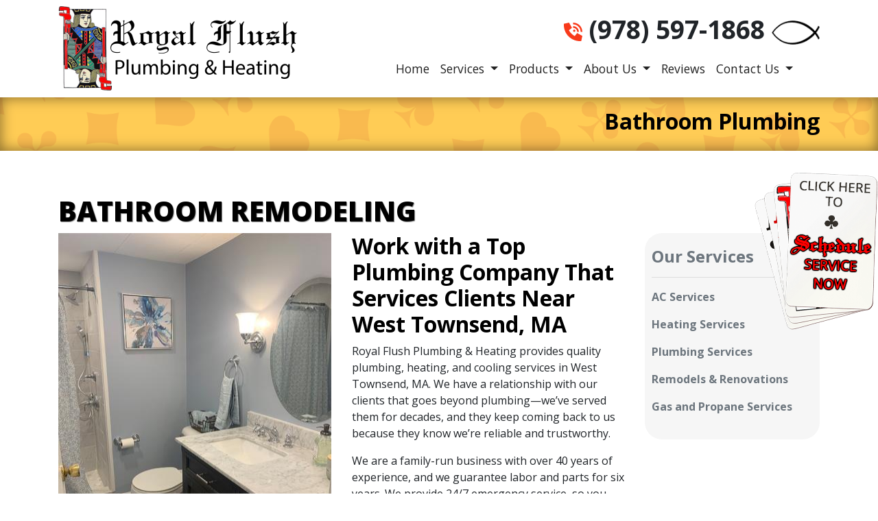

--- FILE ---
content_type: text/html; charset=utf-8
request_url: https://www.rfplumbingheating.com/bathroom-plumbing
body_size: 12114
content:
<!DOCTYPE html>
<html class="no-js" lang="en" style="width: 100%;">
  <head>
    <!-- Company ID 2484 Royal Flush Plumbing &amp; Heating -->
    <meta charset="utf-8">
    <meta name="viewport" content="width=device-width, initial-scale=1">

    <title>Plumber for Bathroom Remodeling Fitchburg MA | Royal Flush Plumbing &amp; Heating</title>

    <script>
	const linkTag = document.createElement('link');
    linkTag.setAttribute('rel', 'canonical');
    linkTag.href = window.location.protocol + "//" + window.location.host + window.location.pathname;
    document.head.appendChild(linkTag);
</script>

      <style>
        
        .ssButton {
          display: inline-block;
        }

      </style>

    <!-- CSS for SERVICE PAGES -->

    <link rel="stylesheet" href="/css/oaNBN.css">
    <style>

section[data-variationsetnum] .container {
    max-width: 100%;
    padding: unset;
}

[class*=OA-servpg-] [class*=OA-hd-] {
    display: none;
}
[class*=OA-servpg-] section[data-variationnum] [class*=OA-hd-] {
    display: block;
}

[class*="OA-servpg-"] article {
    margin-bottom: 15px;
    width: 100%;
    -webkit-columns: 3 300px;
    -moz-columns: 3 300px;
    columns: 3 300px;
    -webkit-column-gap: 15px;
    -moz-column-gap: 15px;
    column-gap: 15px;
}

[class*="OA-servpg-"] article ul {
    display: table;
    margin: auto;
    width: 100%;
    text-align: left;
}

@-moz-document url-prefix() {
    [class*="OA-servpg-"] article ul {
        display: block !important;
    }
}

[class*="OA-servpg-"] [class*="service-"] {
    display: flex;
    justify-content: center;
    flex-wrap: wrap;
    margin: -10px -10px 20px;
}

[class*="OA-servpg-"] [class*="service-"]>div {
    margin: 10px;
    padding: 15px;
    flex: 1 1 400px;
}

</style>
    
    <link rel="stylesheet" href="/webapp/css?id=6220&v=133988134163970000"> 
    
    <script src="https://kit.fontawesome.com/549c20c401.js" crossorigin="anonymous"></script>
    <script src="https://code.jquery.com/jquery-3.5.1.min.js" integrity="sha256-9/aliU8dGd2tb6OSsuzixeV4y/faTqgFtohetphbbj0=" crossorigin="anonymous"></script>

    
<meta name="description" content="Toilets, showers, tubs, and sinks are things best to a plumber. So, if you notice a problem with any of these bathroom fixtures, give (978) 597-1868 a call.">



<!-- Google Tag Manager -->
<script>(function(w,d,s,l,i){w[l]=w[l]||[];w[l].push({'gtm.start':
new Date().getTime(),event:'gtm.js'});var f=d.getElementsByTagName(s)[0],
j=d.createElement(s),dl=l!='dataLayer'?'&l='+l:'';j.async=true;j.src=
'//www.googletagmanager.com/gtm.js?id='+i+dl;f.parentNode.insertBefore(j,f);
})(window,document,'script','dataLayer','GTM-PV4N8H9');</script>
<!-- End Google Tag Manager -->



<style type="text/css">.pagecontent{font-family:Arial,Helvetica,sans-serif}.required{color:red}.spreadToColumns{-webkit-column-gap:15px;-moz-column-gap:15px;column-gap:15px}.spreadColumns--2{-webkit-columns:2 300px;-moz-columns:2 300px;columns:2 300px}.spreadColumns--3{-webkit-columns:3 300px;-moz-columns:3 300px;columns:3 300px}.spreadColumns--4{-webkit-columns:4 200px;-moz-columns:4 200px;columns:4 200px}.spreadColumns--ulCentered-textLeft{text-align:left;display:table;margin:auto;padding-left:25px}@-moz-document url-prefix(){.spreadColumns--ulCentered-textLeft{display:block}}.servicePageScheduleButton{display:table;margin:25px auto}.BannerGrad{display:flex;align-items:center;justify-content:center;min-height:300px;padding:15px;color:#fff;background:rgba(0,0,0,.6);background:-webkit-linear-gradient(bottom,rgba(0,0,0,.6),rgba(0,0,0,.2));background:-o-linear-gradient(top,rgba(0,0,0,.6),rgba(0,0,0,.2));background:-moz-linear-gradient(top,rgba(0,0,0,.6),rgba(0,0,0,.2));background:linear-gradient(to top,rgba(0,0,0,.6),rgba(0,0,0,.2))}.BannerGard h5,.BannerGrad h2,.BannerGrad h3,.BannerGrad h4,.BannerGrad h6{color:#fff}img{max-width:100%}.pageContainer{margin:25px auto}.oa_review_widget_google_average{line-height:1.3;text-transform:uppercase}.oa_rw_star_rating{color:#fdbb21}.oa_review_widget_company_name{font-weight:700;font-size:20pt;text-transform:uppercase}.oa_rw_summary{font-weight:700}.oa_review_widget_nbn_average{line-height:1.3;text-transform:uppercase}select:invalid{color:#a9a9a9}#bot-check-input{display:none!important}.youtube-container{display:block;margin:20px auto;width:100%;max-width:600px}.youtube-player{display:block;width:100%;padding-bottom:56.25%;overflow:hidden;position:relative;width:100%;height:100%;cursor:hand;cursor:pointer;display:block}img.youtube-thumb{bottom:0;display:block;left:0;margin:auto;max-width:100%;width:100%;position:absolute;right:0;top:0;height:auto}div.play-button{height:72px;width:72px;left:50%;top:50%;margin-left:-36px;margin-top:-36px;position:absolute;background:url('https://content.pagepilot.com/wahelper/GetImage?id=569806') no-repeat}#youtube-iframe{width:100%;height:100%;position:absolute;top:0;left:0}@media only screen and (max-width:999px){.site-header{width:100%}.content .portfolio{text-align:center;width:100%}.content .portfolio .post-image{width:100%}.content .portfolio .more-link{margin:20px auto 0;padding:6px;width:60%}.nn-combo-left{width:100%!important}.nn-combo-right{width:100%!important}p.nn-review-body,p.nn-samap-body{padding-left:.5em!important;margin-left:0!important;background-image:none!important}div.nn-review-footer{margin-left:3px!important;margin-right:3px!important;padding:1em!important}}.dropdown-submenu{position:relative}.dropdown-submenu a::after{transform:rotate(-90deg);position:absolute;right:6px;top:.8em}.dropdown-submenu .dropdown-menu{top:0;left:100%;margin-left:.1rem;margin-right:.1rem}.nn-samap-ci-video{max-height:320px;max-width:320px}.navbar-clear-bg{background-color:#0000!important;background:#0000!important}@media(max-width:991.98px){.menu-mobile-fixed-bottom,.menu-mobile-fixed-top{position:fixed;width:100%;z-index:99}.menu-mobile-fixed-top{top:0}.menu-mobile-fixed-bottom{bottom:0}}.navbar-nav{width:100%}.navbar-right{justify-content:flex-end}.navbar-right .nav-item>.dropdown-menu{right:0;left:auto}.navbar-center{justify-content:center}.navbar-collapse.fixedMenu.collapsing,.navbar-collapse.fixedMenu.show{max-height:75vh;overflow-y:scroll;transition:all .3s}.navbar-collapse.fixedMenu.collapsing:not(.atTop),.navbar-collapse.fixedMenu.show:not(.atTop){-webkit-mask-image:linear-gradient(to bottom,transparent 0,#000 25%);mask-image:linear-gradient(to bottom,transparent 0,#000 25%)}.navbar-collapse.fixedMenu.collapsing:not(.atBottom),.navbar-collapse.fixedMenu.show:not(.atBottom){-webkit-mask-image:linear-gradient(to bottom,#000 75%,transparent 100%);mask-image:linear-gradient(to bottom,#000 75%,transparent 100%)}.navbar-collapse.fixedMenu.collapsing:not(.atBottom):not(.atTop),.navbar-collapse.fixedMenu.show:not(.atBottom):not(.atTop){-webkit-mask-image:linear-gradient(to bottom,transparent 0,#000 25%,#000 75%,transparent 100%);mask-image:linear-gradient(to bottom,transparent 0,#000 25%,#000 75%,transparent 100%)}.navbar .dropdown-item{overflow: hidden;text-overflow: ellipsis;white-space: nowrap;max-width: 18rem;}.formDisclaimer{max-width: 100%;flex: 1 1 100%;}.formDisclaimer>div{font-size: 80%;}.oa-tdu{text-decoration:underline;}.oa-tdu:hover{text-decoration:underline;}.oa-tdu-block a{text-decoration: underline;}.oa-tdu-block a:hover{text-decoration: underline;}</style>


<meta name="msvalidate.01" content="E2D83BCE3EF45EBD8AC3950945A5FA5E">
<!-- Google tag (gtag.js) --> <script async="" src="https://www.googletagmanager.com/gtag/js?id=AW-11442462301"></script> <script> window.dataLayer = window.dataLayer || []; function gtag(){dataLayer.push(arguments);} gtag('js', new Date()); gtag('config', 'AW-11442462301'); </script>

<script> gtag('config', 'AW-11442462301/5KGRCJSRgfYaEN28mNAq', { 'phone_conversion_number': '(978) 597-1868' }); </script>

<style type="text/css">

</style>

<!-- OPENGRAPH -->
<meta property="og:image" content="http://www.rfplumbingheating.com/wahelper/GetImage?id=572330">
<meta property="og:type" content="website">
<meta property="og:title" content="Royal Flush Plumbing &amp; Heating">
<meta property="og:description" content="Royal Flush Plumbing &amp; Heating is an HVAC and plumbing company located in West Townsend, Massachusetts. Royal Flush Plumbing &amp; Heating employs only the best HVAC technicians for your AC and furnace repairs or replacements.">
<meta property="og:url" content="http://www.rfplumbingheating.com/bathroom-plumbing">
<meta property="og:image:alt" content="">
<meta property="og:site_name" content="Royal Flush Plumbing &amp; Heating">
<!-- END OPENGRAPH -->
<link rel='icon' href='/wahelper/GetImage?id=567793'>



    

  </head>
  <body>
    <!-- THIS IS THE BOOTSTRAP TEMPLATE -->

    <div id="OA-fullPage">
      <header>
        <div class="d-none d-lg-block">


<section data-cbnum="147">


<div class="d-none d-lg-block" style="position:relative; z-index: 100;">
   <div class="button-peek" id="sidebutton">
      <a href="/schedule"><img loading="lazy IMG-Cards" onmouseover="this.src='/wahelper/GetImage?id=568019';" onmouseout="this.src='/wahelper/GetImage?id=568018';" src="/wahelper/GetImage?id=568018" alt="Schedule your Plumbing replacement in Lunenburg MA."></a>
   </div>
</div>




<script>
var topPosition = 0;
$('.hoverContainer img').each(function(){
     topPosition += 150;
     $(this).css({
          'position' : 'fixed',
          'right' : '-30px',
          'top' : topPosition + 'px'
     }); //END CSS
}); //END EACH
$('.hoverContainer img').mouseenter(function(){
     $(this).css('right', '-8px');
}); //END MOUSEENTER
$('.hoverContainer img').mouseleave(function(){
     $(this).css('right', '-30px');
}); //END MOUSELEAVE
</script>



</section>


</div>



<section data-cbnum="18">


<div class="container py-2">
    <div class="row">
        <div class="col-lg-4 text-center">
            <a href="/"><img class="IMG-Logo" src="/wahelper/GetImage?id=568024&width=350" loading="eager" width="350" style="aspect-ratio: auto 25 / 9;" alt="Furnace Repair Service Fitchburg MA | Royal Flush Plumbing &amp; Heating"></a>
        </div>
        <div class="col-lg-8">
            <div class="Phone text-lg-right text-center mt-xl-2"> <i class="fa-sharp fa-solid fa-phone-volume SubPhone IPR"></i><a href="tel:9785971868" class="mobilephone">(978) 597-1868</a>&nbsp;<img src="/wahelper/GetImage?id=577673&width=70" loading="eager" width="70" style="aspect-ratio: auto 2 / 1;" alt="Royal Flush Plumbing &amp; Heating is a Christian based company serving the community for all their heating and cooling needs."></div>
            


<section data-cbnum="21">


<nav class="navbar navbar-expand-md navbar-dark">
    <div class="container">
        <a class="navbar-brand d-md-none" href="#"></a>
        <button class="navbar-toggler" type="button" data-toggle="collapse" data-target="#navbarsExampleDefault" aria-controls="navbarsExampleDefault" aria-expanded="false" aria-label="Toggle navigation">
        Menu &nbsp;
        <span class="navbar-toggler-icon"></span>
        </button>
        <div class="collapse navbar-collapse" id="navbarsExampleDefault">
            <ul class="navbar-nav mr-auto MenuOption">
                <li class="nav-item">
    <a href="/" class="nav-link">Home</a></li>
<li class="divider"></li>
<li class=" nav-item dropdown">
    <a href="#" class="nav-link dropdown-toggle" data-toggle="dropdown" role="button" aria-haspopup="true" aria-expanded="false">Services <span class="caret"></span></a>    <ul class="dropdown-menu">
<li><a href="/hvac-service" class="dropdown-item">HVAC Services</a></li><li class="dropdown-submenu">
    <a href="#" class="dropdown-item dropdown-toggle" data-toggle="dropdown" role="button" aria-haspopup="true" aria-expanded="false">Air Conditioning <span class="caret"></span></a>    <ul class="dropdown-menu">
<li><a href="/ac-service" class="dropdown-item">AC Service</a></li><li><a href="/ac-repair" class="dropdown-item">AC Repair</a></li><li><a href="/ac-replacement" class="dropdown-item">AC Replacement</a></li><li><a href="/ac-maintenance" class="dropdown-item">AC Maintenance</a></li><li><a href="/ductless-mini-split" target="_blank" class="dropdown-item">Ductless AC</a></li><li><a href="/heat-pump-service" target="_blank" class="dropdown-item">Heat Pump Service</a></li><li><a href="/thermostats" class="dropdown-item">Thermostat Service</a></li>
    </ul>
</li>
<li class="dropdown-submenu">
    <a href="#" class="dropdown-item dropdown-toggle" data-toggle="dropdown" role="button" aria-haspopup="true" aria-expanded="false">Heating <span class="caret"></span></a>    <ul class="dropdown-menu">
<li><a href="/heating-service" class="dropdown-item">Heating Service</a></li><li><a href="/furnace-repair" class="dropdown-item">Furnace Repair</a></li><li><a href="/furnace-replacement" class="dropdown-item">Furnace Replacement</a></li><li><a href="/furnace-maintenance" class="dropdown-item">Furnace Maintenance</a></li><li><a href="/boiler-services" class="dropdown-item">Boiler Service</a></li><li><a href="/boiler-repair" class="dropdown-item">Boiler Repair</a></li><li><a href="/boiler-replacement" class="dropdown-item">Boiler Replacement</a></li><li><a href="/boiler-maintenance" class="dropdown-item">Boiler Maintenance</a></li><li><a href="/heater-repair" class="dropdown-item">Heater Repair</a></li><li><a href="/heater-maintenance" class="dropdown-item">Heater Maintenance</a></li><li><a href="/heater-replacement" class="dropdown-item">Heater Replacement</a></li><li><a href="/heat-pump-service" class="dropdown-item">Heat Pump Service</a></li><li><a href="/heat-pump-conversion" class="dropdown-item">Heat Pump Conversion</a></li><li><a href="/ductless-mini-split" class="dropdown-item">Ductless Mini-Split Service</a></li><li><a href="/thermostats" class="dropdown-item">Thermostat Service</a></li><li><a href="/radiant-floor-heating" class="dropdown-item">Radiant Floor Heating</a></li>
    </ul>
</li>
<li class="dropdown-submenu">
    <a href="#" class="dropdown-item dropdown-toggle" data-toggle="dropdown" role="button" aria-haspopup="true" aria-expanded="false">Plumbing <span class="caret"></span></a>    <ul class="dropdown-menu">
<li><a href="/plumbing-service" class="dropdown-item">Plumbing Service</a></li><li><a href="/water-heater-service" class="dropdown-item">Water Heater Services</a></li><li><a href="/water-heater-repair" class="dropdown-item">Water Heater Repair</a></li><li><a href="/water-heater-replacement" class="dropdown-item">Water Heater Replacement</a></li><li><a href="/tankless-water-heaters" class="dropdown-item">Tankless Water Heater Service</a></li><li><a href="/bathroom-plumbing" class="dropdown-item">Bathroom Plumbing</a></li><li><a href="/kitchen-plumbing" class="dropdown-item">Kitchen Plumbing</a></li><li><a href="/outdoor-plumbing" class="dropdown-item">Outdoor Plumbing</a></li><li><a href="/leak-repair" class="dropdown-item">Water Leak Repair</a></li><li><a href="/toilet-repair" class="dropdown-item">Toilet Repair and Installation</a></li><li><a href="/tub-replacement" class="dropdown-item">Bathtub Installation</a></li><li><a href="/faucet-repair" class="dropdown-item">Faucet Repair and Installation</a></li><li><a href="/sump-pump-service" class="dropdown-item">Sump Pump Service</a></li><li><a href="/garbage-disposal-repair" class="dropdown-item">Garbage Disposal Repair</a></li><li><a href="/gasfitting" class="dropdown-item">Gasfitting</a></li><li class="dropdown-submenu">
    <a href="#" class="dropdown-item dropdown-toggle" data-toggle="dropdown" role="button" aria-haspopup="true" aria-expanded="false">Water Treatment <span class="caret"></span></a>    <ul class="dropdown-menu">
<li><a href="/water-testing" class="dropdown-item">Water Testing Services</a></li><li><a href="/water-quality-service" class="dropdown-item">Water Treatment</a></li><li><a href="/water-purification" class="dropdown-item">Water Filtration and Purification</a></li><li><a href="/water-softening" class="dropdown-item">Water Softener Services</a></li>
    </ul>
</li>

    </ul>
</li>
<li class="dropdown-submenu">
    <a href="#" class="dropdown-item dropdown-toggle" data-toggle="dropdown" role="button" aria-haspopup="true" aria-expanded="false">Gas <span class="caret"></span></a>    <ul class="dropdown-menu">
<li><a href="/oil-to-gas" class="dropdown-item">Oil to Gas Conversion</a></li><li><a href="/gas-line-installation" class="dropdown-item">Gas Line Installation</a></li>
    </ul>
</li>
<li class="dropdown-submenu">
    <a href="#" class="dropdown-item dropdown-toggle" data-toggle="dropdown" role="button" aria-haspopup="true" aria-expanded="false">Other <span class="caret"></span></a>    <ul class="dropdown-menu">
<li><a href="/hvac-zoning" class="dropdown-item">Whole House Temperature Zoning</a></li><li><a href="/geothermal-service" class="dropdown-item">Geothermal Systems</a></li><li><a href="/gas-fireplace-service" class="dropdown-item">Gas Fireplace Services</a></li><li><a href="/insulation" class="dropdown-item">Insulation</a></li><li><a href="/generator-installation" class="dropdown-item">Generator Installation and Service</a></li><li><a href="/solving-special-problems" class="dropdown-item">Solving Special Problems</a></li>
    </ul>
</li>
<li><a href="/maintenance-plan" class="dropdown-item">Annual Maintenance Benefits</a></li>
    </ul>
</li>
<li class="divider"></li>
<li class=" nav-item dropdown">
    <a href="#" class="nav-link dropdown-toggle" data-toggle="dropdown" role="button" aria-haspopup="true" aria-expanded="false">Products <span class="caret"></span></a>    <ul class="dropdown-menu">
<li><a href="/armstrong-air-products" class="dropdown-item">Armstrong Air Products</a></li><li><a href="/rheem-heating-cooling-products" class="dropdown-item">Rheem Heating & Cooling Products</a></li><li><a href="/ruud-product-line" class="dropdown-item">Ruud Product Line</a></li><li><a href="/honeywell-products" class="dropdown-item">Honeywell Products</a></li><li><a href="/white-rogers-products" class="dropdown-item">White Rogers Products</a></li><li><a href="/ao-smith-catalog" class="dropdown-item">AO Smith Catalog</a></li><li><a href="/bradford-white-products" class="dropdown-item">Bradford White Products</a></li><li><a href="/buderus-products" class="dropdown-item">Buderus Products</a></li><li><a href="/rheem-products" class="dropdown-item">Rheem Products</a></li><li><a href="/rinnai-products" class="dropdown-item">Rinnai Products</a></li><li><a href="/state-water-heater-products" class="dropdown-item">State Water Heater Products</a></li><li><a href="/burnham-boiler-products" class="dropdown-item">Burnham Boiler Products</a></li><li><a href="/bosch-products" class="dropdown-item">Bosch Products</a></li><li><a href="/fujitsu-products" class="dropdown-item">Fujitsu Products</a></li><li><a href="/mitsubishi-ductless-products" class="dropdown-item">Mitsubishi Ductless Products</a></li><li><a href="/generac-products" class="dropdown-item">Generac Products</a></li>
    </ul>
</li>
<li class="divider"></li>
<li class=" nav-item dropdown">
    <a href="#" class="nav-link dropdown-toggle" data-toggle="dropdown" role="button" aria-haspopup="true" aria-expanded="false">About Us <span class="caret"></span></a>    <ul class="dropdown-menu">
<li class="dropdown-submenu">
    <a href="#" class="dropdown-item dropdown-toggle" data-toggle="dropdown" role="button" aria-haspopup="true" aria-expanded="false">Cities We Service <span class="caret"></span></a>    <ul class="dropdown-menu">
<li><a href="/furnace-plumbing-ac-leominster" class="dropdown-item">Leominster MA</a></li><li><a href="/furnace-plumbing-ac-fitchburg" class="dropdown-item">Fitchburg MA</a></li><li><a href="/furnace-plumbing-ac-ashburnham" class="dropdown-item">Ashburnham MA</a></li><li><a href="/furnace-plumbing-ac-ashby" class="dropdown-item">Ashby MA</a></li><li><a href="/furnace-plumbing-ac-ayer" class="dropdown-item">Ayer MA</a></li><li><a href="/furnace-plumbing-ac-brookline" class="dropdown-item">Brookline NH</a></li><li><a href="/furnace-plumbing-ac-devens" class="dropdown-item">Devens MA</a></li><li><a href="/furnace-plumbing-ac-greenville" class="dropdown-item">Greenville NH</a></li><li><a href="/furnace-plumbing-ac-groton" class="dropdown-item">Groton MA</a></li><li><a href="/furnace-plumbing-ac-harvard" class="dropdown-item">Harvard MA</a></li><li><a href="/furnace-plumbing-ac-lancaster" class="dropdown-item">Lancaster MA</a></li><li><a href="/furnace-plumbing-ac-lunenburg" class="dropdown-item">Lunenburg MA</a></li><li><a href="/furnace-plumbing-ac-pepperell" class="dropdown-item">Pepperell MA</a></li><li><a href="/furnace-plumbing-ac-shirley" class="dropdown-item">Shirley MA</a></li><li><a href="/furnace-plumbing-ac-townsend" class="dropdown-item">Townsend MA</a></li><li><a href="/furnace-plumbing-ac-westminster" class="dropdown-item">Westminster MA</a></li>
    </ul>
</li>
<li><a href="/job-gallery" class="dropdown-item">Job Gallery</a></li><li><a href="/about-us" class="dropdown-item">Who We Are </a></li><li><a href="/what-you-can-expect" class="dropdown-item">What You Can Expect from Us</a></li><li><a href="/guarantees" class="dropdown-item">Our Guarantees</a></li><li><a href="/promotions" class="dropdown-item">Special Offers</a></li><li><a href="/blog" class="dropdown-item">Blogs</a></li><li><a href="/financing" class="dropdown-item">Financing and Payment Options</a></li>
    </ul>
</li>
<li class="divider"></li>
<li class="nav-item">
    <a href="/reviews" class="nav-link">Reviews</a></li>
<li class="divider"></li>
<li class=" nav-item dropdown">
    <a href="#" class="nav-link dropdown-toggle" data-toggle="dropdown" role="button" aria-haspopup="true" aria-expanded="false">Contact Us <span class="caret"></span></a>    <ul class="dropdown-menu">
<li><a href="/contact" class="dropdown-item">Phone, Hours, and Location</a></li><li><a href="/schedule" class="dropdown-item">Schedule Quote or Service Request</a></li><li><a href="/employment" class="dropdown-item">Employment Inquiry</a></li><li><a href="/site-search-utility" class="dropdown-item">Search Site</a></li>
    </ul>
</li>
<li class="divider"></li>

            </ul>
        </div>
    </div>
</nav>



</section>



        </div>
    </div>
</div>


</section>



      </header>
      <div id="OA-defPageContent">
        <div class="YellowBkg">
<div class="lazyload Suits Inset py-3" data-src="/wahelper/GetImage?id=568027">
    <div class="container">
        <div class="row">
            <div class="col-12 text-right">
                <h2>Bathroom Plumbing</h2>
            </div>
        </div>
    </div>
    </div>
</div>
<div class="container">
    <div class="row mt-3 mb-5">
        <div class="col py-5">

<!--test -->
<!--START PAGE CONTENT-->
<h1>Bathroom Remodeling</h1>
<div class="row">
    <div class="col-md-9">
        <div class="row">
            <div class="col-md-6"><img src="/wahelper/GetImage?id=567563&width=398" loading="lazy" width="398" style="aspect-ratio: auto 199 / 265;" alt="Work with a Top Plumbing Company That Services Clients Near West Townsend, MA"></div>
            <div class="col-md-6">
                <h2>Work with a Top Plumbing Company That Services Clients Near West Townsend, MA</h2>
                <p>Royal Flush Plumbing &amp; Heating provides quality plumbing, heating, and cooling services in West Townsend, MA. We have a relationship with our clients that goes beyond plumbing—we’ve served them for decades, and they keep coming back to us because they know we’re reliable and trustworthy.</p>
                <p>We are a family-run business with over 40 years of experience, and we guarantee labor and parts for six years. We provide 24/7 emergency service, so you never have to worry about your pipes bursting when it’s inconvenient for you. If you need an AC installed or a water heater serviced, we can help—we do it all!</p>
                <p>With our 100% customer satisfaction guarantee and friendly staff, there’s no reason not to call Royal Flush Plumbing &amp; Heating today. See how our plumbing and HVAC company can help with your unique needs.</p>
                <div class="d-flex justify-content-center my-4">
                    <a href="/contact" class="ssButton px-5">Get in Touch</a>
                </div>
            </div>
        </div>
        <div class="row">
            <div class="col-md-6">
                <h2>Providing You with the Outstanding Service You Deserve Today</h2>
                <p>We offer a wide range of services to make sure your home is safe and comfortable for you and your family. From bathroom remodeling and furnace installation to gas line installation and emergency plumbing services, we have the experience and expertise to get the job done right—and quickly. Our staff members are friendly, knowledgeable, and always available to answer questions or address concerns.</p>
                <p>Our team of experts will work closely with you to design a solution that meets your needs. Our family-run business will treat you with the respect and professionalism you deserve. We believe that our work speaks for itself, but we also want to show you how much we care about our clients before we start working on your home or business.</p>
                <p>Our plumbing company can handle AC installation, general plumbing services, and much more. If you’re ready to get outstanding service near West Townsend, MA, then consider giving us a call. We’d be happy to provide you with a free estimate on our services. Contact our professionals and see the difference that we can make today.</p>
            </div>
            <div class="col-md-6"><img src="/wahelper/GetImage?id=567613&width=398" loading="lazy" width="398" style="aspect-ratio: auto 1 / 1;" alt="Providing You with the Outstanding Service You Deserve Today"></div>
        </div>
        <div>


<section data-cbnum="136">


<!--This has to go above!-->
<link href="/js/lightbox2/src/css/lightbox.css" rel="stylesheet">
<script type="text/javascript" src="/js/lightbox2/src/js/lighthouse_anchorless.js"></script>
<div class="text-center"><h2>Job Gallery</h2></div>
<div class="row">
    <div class="col-md-12" style="padding: 0px;">
        <div class="squareGallery">
            <img src="/wahelper/GetImage?id=567561" rel="lightbox[gallery]" title="Gallery Image 1">
            <img src="/wahelper/GetImage?id=567562" rel="lightbox[gallery]" title="Gallery Image 2">
            <img src="/wahelper/GetImage?id=567563" rel="lightbox[gallery]" title="Gallery Image 3"> 
            <img src="/wahelper/GetImage?id=567564" rel="lightbox[gallery]" title="Gallery Image 4">
            <img src="/wahelper/GetImage?id=567565" rel="lightbox[gallery]" title="Gallery Image 5">
            <img src="/wahelper/GetImage?id=567566" rel="lightbox[gallery]" title="Gallery Image 6">
        </div>
    </div>
</div>

<style>
.squareGallery {
    width: 100%;
    display: flex;
    justify-content: center;
    align-items: flex-start;
    flex-wrap: wrap;

}
.squareGallery img{
    height: 215px;
    width: 215px;
    object-fit: cover;
    margin: 15px;
    transition-duration: 0.3s;
    transition-property: transform;
}
.squareGallery img:hover{
    transform:scale(1.1);
    z-index: 5;
    cursor: pointer;
}
.squareGallery img:active{
    transform:scale(.9);
}
</style>


</section>


</div>
    </div>
    <div class="col-md-3">


<section data-cbnum="137">


<div style="background-color: #f6f6f6; padding: 20px 10px; border-radius: 25px;">
<a href="/webapp/p/916"><h4 class="text-muted" style="font-weight: bold;">Our Services</h4></a>
<hr>
<a href="/webapp/p/661"><p class="text-muted" style="font-weight: bold;">AC Services</p></a>
<a href="/webapp/p/647"><p class="text-muted" style="font-weight: bold;">Heating Services</p></a>
<a href="/webapp/p/641"><p class="text-muted" style="font-weight: bold;">Plumbing Services</p></a>
<a href="/webapp/p/637"><p class="text-muted" style="font-weight: bold;">Remodels & Renovations</p></a>
<a href="/webapp/p/716"><p class="text-muted" style="font-weight: bold;">Gas and Propane Services</p></a>
</div>


</section>


</div>
</div>
<!--END PAGE CONTENT-->
</div>
    </div>
</div>

      </div>
      <footer>
        


<section data-cbnum="20">


<div class="BlackBkg">
    <div class="container">
        <div class="row">
            <div class="col WhiteBox">Proudly Serving the Middlesex County Since 1990</div>
        </div>
        <div class="row pt-5 White text-center">
            <div class="col">
                <h3 class="White text-uppercase">Royal Flush Plumbing &amp; Heating</h3>
                <div class="Phone White mt-4"><i class="fa-sharp fa-solid fa-phone-volume SubPhone Yellow IPR"></i><a href="tel:9785971868" class="mobilephone">(978) 597-1868</a></div>
                <div class="mt-4 text-uppercase LS"><i class="fa-solid fa-map-location-dot Yellow IPR"></i>West Townsend, MA 01474</div>
                <div class="mt-2 text-uppercase LS"><i class="fa-solid fa-clock Yellow IPR"></i>Monday - Friday: 8:00am - 4:00pm</div>
                <div class="mt-2 text-uppercase LS"><i class="fa-sharp fa-solid fa-file-certificate Yellow IPR"></i>MA License #: 13192</div>
            </div>
        </div>
        <div class="row py-5 White text-center">
            <div class="col-lg order-lg-1 order-2 mt-lg-0 mt-3">
                <a class="FooterButton w-100" href="/schedule">Schedule Service</a>
            </div>
            <div class="col-lg-3 order-lg-2 order-1">


<section data-cbnum="145">


<div class="row text-center">
    <div class="col">
        <a href="https://www.facebook.com/rfphservice" target="_blank"><img class="IMG-Soc" src="/wahelper/GetImage?id=548045&width=54" loading="lazy" width="54" style="aspect-ratio: auto 1 / 1;" alt="For Furnace repair in Fitchburg MA, like us on Facebook!"></a>
    </div>
    <div class="col">
        <a href="https://search.google.com/local/reviews?placeid=ChIJ43mJq_zC44kRCmZuXiV9lHU" target="_blank"><img class="IMG-Soc" src="/wahelper/GetImage?id=548046&width=54" loading="lazy" width="54" style="aspect-ratio: auto 1 / 1;" alt="See what your neighbors think about our Plumbing service in Lunenburg MA on Google Reviews."></a>
    </div>
    <div class="col">
        <a href="/contact"><img class="IMG-Soc" src="/wahelper/GetImage?id=548047&width=54" loading="lazy" width="54" style="aspect-ratio: auto 1 / 1;" alt="To schedule your Boiler installation in West Townsend MA, just email us!"></a>
    </div>
</div>


</section>


</div>
            <div class="col-lg order-3 mt-lg-0 mt-3">
                <a class="FooterButton w-100" href="/schedule">Get an Estimate</a>
            </div>
        </div>
    </div>
</div>



<section data-cbnum="146">


<div class="BLBkg py-2">
    <div class="container">
        <div class="row py-1 text-center no-gutters">
            <div class="col-lg-9 Red py-1">
                <a class="bottomlink" href="/">Home</a>
                &nbsp;&nbsp;<i class="fa-solid fa-spade"></i>&nbsp;&nbsp;
                <a class="bottomlink" href="/contact">Email Us</a>
                <span class="d-none d-lg-inline-block IPR IPL"><i class="fa-sharp fa-solid fa-heart"></i></span><br class="d-lg-none">
                <a class="bottomlink" href="/maintenance-plan">Maintenance</a>
                &nbsp;&nbsp;<i class="fa-sharp fa-solid fa-club"></i>&nbsp;&nbsp;
                <a class="bottomlink" href="/guarantees">Guarantees</a>                
                <span class="d-none d-lg-inline-block IPR IPL"><i class="fa-solid fa-spade"></i></span><br class="d-lg-none">
                <a class="bottomlink" href="/employment">Employment</a>
                &nbsp;&nbsp;<i class="fa-solid fa-rhombus"></i>&nbsp;&nbsp;
                <a class="bottomlink" href="https://search.google.com/local/reviews?placeid=ChIJ43mJq_zC44kRCmZuXiV9lHU" target="_blank">Reviews</a>
                &nbsp;&nbsp;<i class="fa-sharp fa-solid fa-heart"></i>&nbsp;&nbsp;
                <a class="bottomlink" href="/webapp/p/171/site-search-utility"><i class="fas fa-search"></i></a>
            </div>
            <div class="col-lg-3">
            <img class="IMG-Credit" src="/wahelper/GetImage?id=391519&width=185" loading="lazy" width="185" style="aspect-ratio: auto 185 / 28;" alt="For Heating repair in Fitchburg MA, we accept most major credit cards.">
            <img class="IMG-Square pl-2" src="/wahelper/GetImage?id=568114&width=27" loading="lazy" width="27" style="aspect-ratio: auto 1 / 1;" alt="For Water Heater repair in Fitchburg MA, we accept square.">
            </div>
        </div>
    </div>
</div>


</section>






</section>



      </footer>

      <div class="endbodyContainer gFooter container">
          <div class="container">
<div class="row">
<div class="col">
<div class="row">
<div class="col-md-12">
<div id="PPPoweredBy" class="PPPoweredBy" style="text-align: center;">
  <span style="font-family: Arial, Helvetica, sans-serif; font-size: 10px;"><span>Powered by</span> <a href="https://www.hvacwebsites.com" target="_blank" rel="noopener" title="HVAC Heating & Cooling Websites for Contractors" style="color: #2568a0; font-size: 12px; font-style: italic; text-decoration: none; font-weight: bold;">Online Access</a>
  <a href="https://terms.online-access.com/webapp/p/2/reserved-rights?co=1" target="_blank" rel="noopener" style="text-decoration:none;">All Rights Reserved &copy; 2001-2026 </a></span> 
</div>
</div>
</div>
<div style='text-align: center; font-size: 10px;'>
	<a href='/privacy-policy' id='oa-privacy-policy-link' style='font-weight: bold; color: #2568a0;'>Privacy Policy | Terms and Conditions</a>
</div>
</div>
</div>
</div>
      </div>
    </div>

    <!-- Google Tag Manager (noscript) -->
<noscript><iframe src="https://www.googletagmanager.com/ns.html?id=GTM-PV4N8H9" height="0" width="0" style="display:none;visibility:hidden"></iframe></noscript>
<!-- End Google Tag Manager (noscript) -->


    <script type="application/ld+json">
{
"@context": "http://schema.org",
"@type": [
"HVACBusiness",
"Plumber",
"Electrician",
"GeneralContractor"
],
"priceRange": "Varies per service",
"openingHours": [
"Mo 08:00-16:00",
"Tu 08:00-16:00",
"We 08:00-16:00",
"Th 08:00-16:00",
"Fr 08:00-16:00"
],
"description": "Toilets, showers, tubs, and sinks are things best to a plumber. So, if you notice a problem with any of these bathroom fixtures, give (978) 597-1868 a call.",
"name": "Royal Flush Plumbing & Heating",
"alternateName": [
"RFPH",
"Royal Flush"
],
"telephone": "(978) 597-1868",
"image": "rfplumbingheating.com/wahelper/GetImage?id=572330&width=100&height=100",
"@id": "rfplumbingheating.com#2524",
"areaServed": "Middlesex County",
"address": {
"@type": "PostalAddress",
"streetAddress": "48 Clement Rd.",
"addressLocality": "West Townsend",
"addressRegion": "MA",
"postalCode": "01474",
"addressCountry": "US"
}

}
</script>



    <div id="videoModal" class="reveal-modal tiny" data-reveal=""></div>
    
    <!-- BEGIN Review Widget -->
    <script src="/js/widgets/gglReviewWidget/ReviewWidget.min.js"></script>
    <link rel="stylesheet" type="text/css" href="/js/widgets/gglReviewWidget/ReviewWidget.min.css">

    <script src="/js/widgets/reviewWidget/OArwInit.min.js"></script>
    <!-- END Review Widget -->

    <!--<script src="/js/Foundation5/modernizr.js"></script>-->
    <script src="/js/Bootstrap4/bootstrap.min.js"></script>

    
    
    
    
<link rel="preconnect" href="https://fonts.googleapis.com">
<link rel="preconnect" href="https://fonts.gstatic.com" crossorigin="">
<link href="https://fonts.googleapis.com/css2?family=Kalam:wght@300;400;700&family=Lato:ital,wght@0,100;0,300;0,400;0,700;0,900;1,100;1,300;1,400;1,700;1,900&family=Open+Sans:ital,wght@0,300;0,400;0,500;0,600;0,700;0,800;1,300;1,400;1,500;1,600;1,700;1,800&display=swap" rel="stylesheet">

<!-- Google tag (gtag.js) --> <script async="" src="https://www.googletagmanager.com/gtag/js?id=AW-11442462301"></script> <script> window.dataLayer = window.dataLayer || []; function gtag(){dataLayer.push(arguments);} gtag('js', new Date()); gtag('config', 'AW-11442462301'); </script>

     <!-- CUSTOME JS FROM SITE TEMPLATE LAYOUT -->
    

  <script src="/js/globalScripts.min.js"></script>

  </body>
</html>   

--- FILE ---
content_type: application/javascript
request_url: https://www.rfplumbingheating.com/js/globalScripts.min.js
body_size: 1655
content:
$(".dropdown-menu a.dropdown-toggle").on("click",function(e){return $(this).next().hasClass("show")||$(this).parents(".dropdown-menu").first().find(".show").removeClass("show"),$(this).next(".dropdown-menu").toggleClass("show"),$(this).parents("li.nav-item.dropdown.show").on("hidden.bs.dropdown",function(e){$(".dropdown-submenu .show").removeClass("show")}),!1}),jQuery(document).ready(function(){$(".dropdown-submenu > .dropdown-toggle").click(function(){var e=$(this).siblings(".dropdown-menu");if($(e).offset().left+e.width()+5>$(window).width()){var a=-($(e).width()+5);e.css({left:a})}}),jQuery(".top-bar-section li .dropdown li.has-dropdown").hover(function(){var e=jQuery(window).width(),a=jQuery(this).width();jQuery(this).children("ul").css({position:"absolute",left:a+"px",right:"auto"}),jQuery(this).children("ul").offset().left+jQuery(this).children("ul").width()>e&&jQuery(this).addClass("menuCompliment").children("ul").css({position:"absolute",right:"100%",left:"auto"})}),$("#live_chat_status").length>0&&$("body").append("<div class='d-lg-none bottom-footer-insert' style='height: 42px; width: 100%;'></div>")});var numberOfFooter=jQuery(".PPPoweredBy").length;function windowAdjustThing(){var e=jQuery(window).height(),a=jQuery("#OA-fullPage").height(),t=jQuery("#OA-defPageContent").height();if(e>a){console.log("Window Adjusted!");var o=t+(e-a);o-=15,jQuery("#OA-defPageContent").css({"min-height":o+"px"})}}function labnolThumb(e){return'<img loading="lazy" class="youtube-thumb" src="//i.ytimg.com/vi/'+e+'/hqdefault.jpg"><div class="play-button"></div>'}function labnolIframe(){var e=document.createElement("iframe");e.setAttribute("src","//www.youtube.com/embed/"+this.parentNode.dataset.id+"?rel=0&muted=1&autoplay=1&autohide=2&border=0&wmode=opaque&enablejsapi=1&controls=1&showinfo=0"),e.setAttribute("frameborder","0"),e.setAttribute("id","youtube-iframe"),e.setAttribute("allowfullscreen","true"),e.setAttribute("allow","autoplay"),this.parentNode.replaceChild(e,this)}function scrollClasses(){var e=window.innerHeight-($(".fixedMenuContainer").height()-$(".navbar-collapse.fixedMenu").height())+"px";if($(".navbar-collapse.fixedMenu").is(":visible")){var a=$(".navbar-collapse.fixedMenu").scrollTop(),t=$(".navbar-collapse.fixedMenu")[0].scrollHeight-$(".navbar-collapse.fixedMenu").height()-5;$(".navbar-collapse.fixedMenu").css("max-height",e)}a<=5?$(".navbar-collapse.fixedMenu").addClass("atTop"):$(".navbar-collapse.fixedMenu").removeClass("atTop"),a>=t?$(".navbar-collapse.fixedMenu").addClass("atBottom"):$(".navbar-collapse.fixedMenu").removeClass("atBottom")}function lazyLoader(){var e=$(".lazyload"),a=$(document).scrollTop()+$(window).height();e.length>0&&e.each(function(){var e;if($(this).offset().top-a<=100){var t=$(this);if($("html").hasClass("webp"))var o=t.attr("data-webp-src");else var o=t.attr("data-src");t.is(":visible")&&($(this).css("background-image")!='url("'+o+'")'&&t.css("background-image",'url("'+o+'")'),$(this).toggleClass("lazyload"))}})}numberOfFooter>1&&jQuery(".endbodyContainer").hide(),jQuery("a").each(function(){-1!=jQuery(this).prop("href").search(/oamedia.html/i)&&(jQuery(this).attr("data-reveal-id","videoModal"),jQuery(this).attr("href","#"),jQuery("#videoModal").html('<div class="flex-video widescreen vimeo" style="display: block;"><iframe width="500" height="375" src="//player.vimeo.com/video/110928406?autoplay=0" frameborder="0" allowfullscreen="" data-src="//player.vimeo.com/video/110928406?autoplay=0"></iframe></div><a class="close-reveal-modal">&#215;</a>'))}),jQuery(window).bind("load",function(){windowAdjustThing()}),function(){for(var e=document.getElementsByClassName("youtube-player"),a=0;a<e.length;a++){var t=document.createElement("div");t.innerHTML=labnolThumb(e[a].dataset.id),t.onclick=labnolIframe,e[a].appendChild(t)}}(),$(".navbar-collapse").parents().filter(function(){"fixed"==$(this).css("position")&&($(this).addClass("fixedMenuContainer"),$(".navbar-collapse:last").addClass("fixedMenu"))}),$(".navbar-collapse.fixedMenu").addClass("atTop"),$(".navbar-collapse.fixedMenu a").click(function(){setTimeout(function(){scrollClasses()},50)}),$(".navbar-collapse.fixedMenu").scroll(function(){scrollClasses()}),$(".navbar-collapse.fixedMenu").on("shown.bs.collapse",function(){scrollClasses()}),window.addEventListener("load",function(e){lazyLoader()}),window.addEventListener("scroll",function(e){lazyLoader()});

--- FILE ---
content_type: image/svg+xml
request_url: https://ka-p.fontawesome.com/releases/v6.7.2/svgs/sharp-solid/file-certificate.svg?token=549c20c401
body_size: 199
content:
<svg xmlns="http://www.w3.org/2000/svg" viewBox="0 0 512 512"><!--! Font Awesome Pro 6.7.2 by @fontawesome - https://fontawesome.com License - https://fontawesome.com/license (Commercial License) Copyright 2024 Fonticons, Inc. --><path d="M352 0L128 0l0 134.7 23.6-9.7 22.5-9.2L189 135.1l15.6 20.2 25.3 3.4 24.1 3.3 3.3 24.1 3.4 25.3L280.9 227l19.2 14.9L291 264.4 281.3 288l9.7 23.6 9.2 22.5L280.9 349l-20.2 15.6-3.4 25.3L254 414l-24.1 3.3-5.9 .8 0 93.9s0 0 0 0l288 0 0-352-160 0L352 0zm32 0l0 128 128 0L384 0zM92.3 154.6l-3.7 4.8L68.6 185.2l-32.2 4.4-6 .8-.8 6-4.4 32.2L-.5 248.5l-4.8 3.7 2.3 5.6L9.3 288-3 318.1l-2.3 5.6 4.8 3.7 25.7 19.9 4.4 32.2 .8 6 6 .8L64 390.2 64 512l64-40 64 40 0-121.8 27.6-3.8 6-.8 .8-6 4.4-32.2 25.7-19.9 4.8-3.7-2.3-5.6L246.7 288 259 257.9l2.3-5.6-4.8-3.7-25.7-19.9-4.4-32.2-.8-6-6-.8-32.2-4.4-19.9-25.7-3.7-4.8-5.6 2.3L128 169.3 97.9 157l-5.6-2.3zM64 288a64 64 0 1 1 128 0A64 64 0 1 1 64 288z"/></svg>

--- FILE ---
content_type: image/svg+xml
request_url: https://ka-p.fontawesome.com/releases/v6.7.2/svgs/solid/rhombus.svg?token=549c20c401
body_size: -32
content:
<svg xmlns="http://www.w3.org/2000/svg" viewBox="0 0 448 512"><!--! Font Awesome Pro 6.7.2 by @fontawesome - https://fontawesome.com License - https://fontawesome.com/license (Commercial License) Copyright 2024 Fonticons, Inc. --><path d="M254.4 14.1C246.8 5.1 235.7 0 224 0s-22.8 5.1-30.4 14.1l-184 216C-3.2 245-3.2 267 9.6 281.9l184 216c7.6 8.9 18.7 14.1 30.4 14.1s22.8-5.1 30.4-14.1l184-216c12.7-14.9 12.7-36.9 0-51.9l-184-216z"/></svg>

--- FILE ---
content_type: image/svg+xml
request_url: https://ka-p.fontawesome.com/releases/v6.7.2/svgs/solid/spade.svg?token=549c20c401
body_size: 15
content:
<svg xmlns="http://www.w3.org/2000/svg" viewBox="0 0 512 512"><!--! Font Awesome Pro 6.7.2 by @fontawesome - https://fontawesome.com License - https://fontawesome.com/license (Commercial License) Copyright 2024 Fonticons, Inc. --><path d="M278 12.5c-12.3-11.7-31.7-11.7-44 0L168 75.1 40 196.3c-51.3 48.6-53.5 129.6-4.9 181s129.6 53.5 181 4.9l8-7.6 0 73.4-32 0c-17.7 0-32 14.3-32 32s14.3 32 32 32l128 0c17.7 0 32-14.3 32-32s-14.3-32-32-32l-32 0 0-73.4 8 7.6c51.3 48.6 132.3 46.4 181-4.9s46.4-132.3-4.9-181L344 75.1 278 12.5z"/></svg>

--- FILE ---
content_type: image/svg+xml
request_url: https://ka-p.fontawesome.com/releases/v6.7.2/svgs/sharp-solid/club.svg?token=549c20c401
body_size: 40
content:
<svg xmlns="http://www.w3.org/2000/svg" viewBox="0 0 512 512"><!--! Font Awesome Pro 6.7.2 by @fontawesome - https://fontawesome.com License - https://fontawesome.com/license (Commercial License) Copyright 2024 Fonticons, Inc. --><path d="M380 160.1c2.6-10.2 4-21 4-32.1C384 57.3 326.7 0 256 0S128 57.3 128 128c0 11.1 1.4 21.8 4 32.1c-1.3 0-2.7-.1-4-.1C57.3 160 0 217.3 0 288s57.3 128 128 128c38.2 0 72.5-16.8 96-43.3l0 75.3-32 0-32 0 0 64 32 0 32 0 64 0 32 0 32 0 0-64-32 0-32 0 0-75.3c23.5 26.6 57.8 43.3 96 43.3c70.7 0 128-57.3 128-128s-57.3-128-128-128c-1.4 0-2.7 0-4 .1z"/></svg>